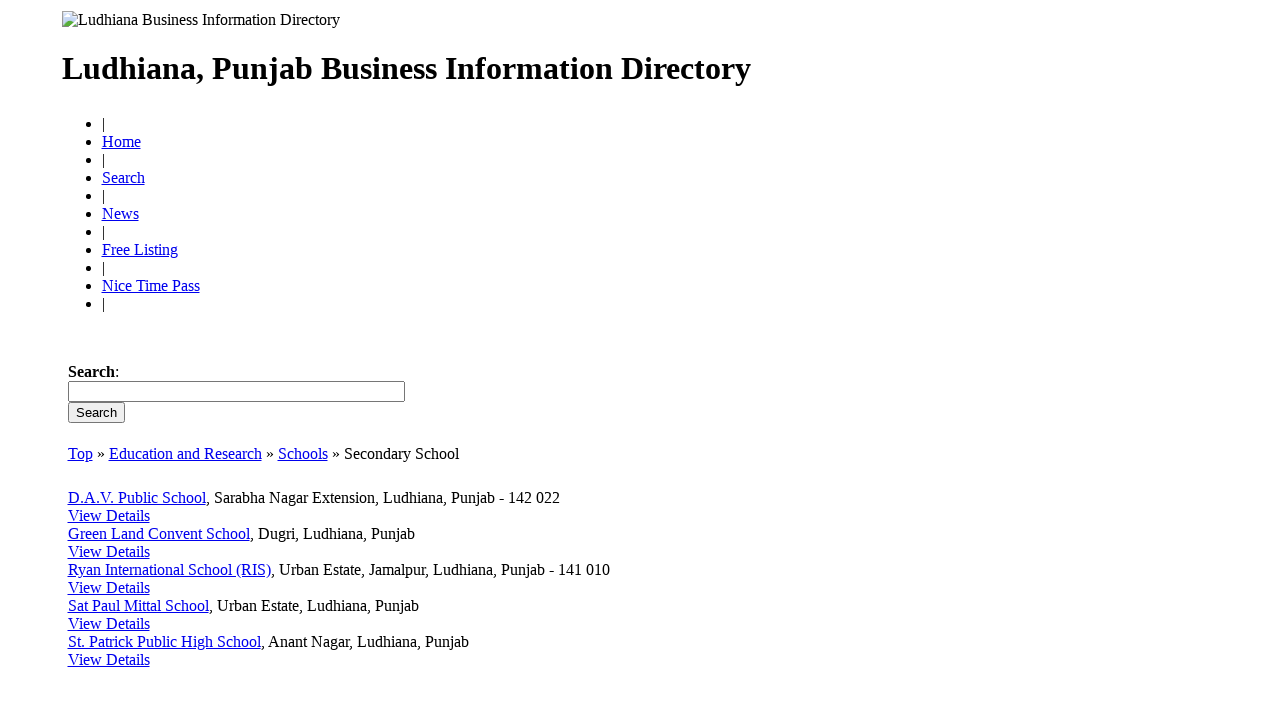

--- FILE ---
content_type: text/html; charset=UTF-8
request_url: https://ludhianaonline.info/listing3/8_2_7_0_0_0/Education-Research-Schools-Secondary-School/index.htm
body_size: 2848
content:
<!DOCTYPE HTML PUBLIC "-//W3C//DTD HTML 4.01 Transitional//EN"><html><head><title>Secondary School: Schools: Education And Research Ludhiana Business Information Directory</title><BASE href='https://ludhianaonline.info/'>
<meta name='classification' content='Regional India Punjab Ludhiana'><meta name='viewport' content='width=device-width, initial-scale=1, maximum-scale=1'>
<meta name='audience' content='all'>
<meta name='googlebot' content='index,follow'>
<meta name='resource-type' content='web page'>
<meta name='doc-type' content='web pPage'>
<meta name='doc-class' content='published'>
<meta name='doc-rights' content='public domain'>
<meta name='document-state' content='dynamic'>
<meta name='cache-control' content='public'>
<meta name='revisit-after' content='30 Days'>
<meta name='robots' content='index,follow'>
<meta name='rating' content='general'>
<meta name='distribution' content='global'>
<meta http-equiv='content-language' content='en'>
<meta name='search-engines' content='alltheweb, Altavista, anywhere, anywho, aol, ask, askjeeves, clusty, CNET, dictionary, ditto, dmoz, dogpile, excite,  gigablast, Go, Google, iwon, Jayde, Kanoodle, kartoo, khoj, koders, looksmart, Lycos, mamma, metacrawler, metasearch, MSN, netscape, overture, rediff,  scrubtheweb, sprinks, subjex, switchboard, teoma, truesearch, vivisimo, waply, webcrawler, wisenut, Yahoo, bing, live'>
<meta http-equiv='content-type' content='text/html;charset=utf-8'>
<link rel='stylesheet' href='https://ludhianaonline.info/includes/styles.php' type='text/css'>
<link rel='icon' href='https://ludhianaonline.info/siteimages/favicon.ico' type='image/vnd.microsoft.icon'>
<link rel='shortcut icon' href='https://ludhianaonline.info/siteimages/favicon.ico' type='image/vnd.microsoft.icon'>
<link rel='shortcut icon' href='https://ludhianaonline.info/siteimages/favicon.ico' type='image/x-icon'>
<meta http-equiv="PICS-Label" content='(PICS-1.1 "http://www.classify.org/safesurf/" L gen true for " https://ludhianaonline.info " r (SS~~000 1))'>
<meta name="iWatchDog-Program-Licensing" content="http://www.iwatchdog.org/license.html"><meta name="iWatchDog-Program-Validation" content='true comment "ChildSafe International Web Sites" for " https://ludhianaonline.info " on "2008.03.08"'><meta name='description' content='Secondary School Schools Education And Research Ludhiana Business Information Directory Ludhiana Punjab Business Information Directory Ludhiana, Punjab Business Information Directory, Telephone, Fax, Facsimile, Mobile, GSM, E-mail, Web, Website, Contact Number, Email, Internet Address, Electronic Contact, Yellow Pages, Orange Pages, Directory'><meta name='keywords' content='Secondary School, Schools, Education And Research Ludhiana Business Information Directory Ludhiana, Punjab Business Information Directory, Telephone, Fax, Facsimile, Mobile, GSM, E-mail, Web, Website, Contact Number, Email, Internet Address, Electronic Contact, Yellow Pages, Orange Pages, Directory'><meta name='target' content='Board, Websites, Web, Email, Online, Business, Information, Portal on Chandigarh, Directory for Business, Yellow Pages, Orange Pages, Green Pages, White Pages, Forum, Jokes, Quotations, Stories, Vegetarian, Chat, Hotels and Travel, ludhianaonline.info'><meta name='author' content='Welcome2solutions &amp; Co., Chandigarh, India'><meta name='copyright' content='&copy; 2005-2026 Welcome2solutions &amp; Co., Chandigarh, India'>
<link rel='alternate' type='application/rss+xml' title='Ludhiana Business Information Directory: Search Engines, People Search, Search Words, Phone Directory, Telephone Directory' href='sitemap.xml'>
<meta name='DC.title' content='Ludhiana, Punjab Business Information Directory Search Engines People Words Phone Directory Telephone Directory Web'><meta name='publisher' content='Welcome2solutions &amp; Co., Chandigarh, India'><meta name='topic' content='Secondary School: Schools: Education And Research Ludhiana Business Information Directory information resources'><meta name='subject' content='Secondary School: Schools: Education And Research Ludhiana Business Information Directory ,Maps, Guide, Reference, Information and Statistics'>
<meta http-equiv='bulletin-text' Content='Secondary School: Schools: Education and Research Ludhiana Business Information Directory'><meta name='abstract' content='Secondary School: Schools: Education and Research Ludhiana Business Information Directory'><meta name='key-phrases' content='Secondary School: Schools: Education and Research Ludhiana Business Information Directory'>
<script async src="https://pagead2.googlesyndication.com/pagead/js/adsbygoogle.js?client=ca-pub-7013777140646687" crossorigin="anonymous"></script>
</head><body>
<div id='mainframe'>
<table cellspacing='0' cellpadding='3' summary='Secondary School: Schools: Education And Research Ludhiana Business Information Directory' border='0' class='maintable' align='center'><tbody><tr bgcolor='#ffffff'><td class='td70topleft'><table border='0' cellspacing='0' cellpadding='0' width='100%' summary='Ludhiana Business Information Directory'>
<tr>
 <td class='tdlefttopcr'><img class='logoludhiana' src='siteimages/ludhiana_logo.gif' alt='Ludhiana Business Information Directory'>
<h1 class='h1top'>Ludhiana, Punjab Business Information Directory</h1></td>
 <td class='tdrighttopcr'>		<script async src="https://pagead2.googlesyndication.com/pagead/js/adsbygoogle.js?client=ca-pub-7013777140646687" crossorigin="anonymous"></script><ins class="adsbygoogle" style="display:inline-block;width:468px;height:60px" data-ad-client="ca-pub-7013777140646687" data-ad-slot="8504002481"></ins><script>(adsbygoogle = window.adsbygoogle || []).push({});</script>
	</td>
</tr>
</table></td></tr><tr><td class='topgrnmenu'><ul class='topmenu'>
	<li>|
	<li><a href="index.php" title="Ludhiana Business Information Directory Home" class="topbarlinks">Home</a>
	<li>|
	<li><a href="https://search.ludhianaonline.info" title="Ludhiana Business Information Directory Search" class="topbarlinks">Search</a>
	<li>|
	<li><a href="https://news.ludhianaonline.info" title="Ludhiana Business Information Directory News &amp; Updates" class="topbarlinks">News</a>
	<li>|
	<li><a href="ludhiana-free-listing.pdf" target="new window" title="Ludhiana Business Information Directory Free Listing, Add URL, Add Site" class="topbarlinks">Free Listing</a>
		<li>|
	<li><a href="https://www.nicetimepass.com" target="new window" title="Nice Time Pass - Enjoy Jokes, Stores, SMS, Love messages" class="topbarlinks">Nice Time Pass</a>
	<li>|
</ul>

</td></tr><tr bgcolor='#ffffff'><td class='tdlefttop'><table class='tblwh100' summary='Secondary School: Schools: Education And Research Ludhiana Business Information Directory'><tr><td class='tdcentertop' width='82%'><table class='tblw100' summary="Secondary School: Schools: Education And Research Ludhiana Business Information Directory">
<tr><td>&nbsp;</td></tr>
<tr><td class='tdcentertop'>
	<div id='srchform'>
	<form method='post' action='https://search.ludhianaonline.info/index.php'>
	<div class="srcell2">
			<strong>Search</strong>: 
		</div>
		<div class="srcell3">
			<input type='text' class='txtInput' name='search' value='' size='40' maxlength='100'>
		</div>
		<div class="srcell4">
			<input type="submit" value="Search" class="btnInput">
		</div>
</form>
	</div>
</td></tr>
</table><table class="tblwh100" summary="Ludhiana Business Information Directory $cat2"><tr><td class="td26leftmiddle"><div class="toptitle"><a href="https://ludhianaonline.info" class="lnk" title="Ludhiana Business Information Directory">Top</a> &raquo; <a href="https://ludhianaonline.info/mainlisting/8_0_0_0_0_0/Education-Research/index.htm" class="lnk" title="Ludhiana Business Information Directory: Education and Research">Education and Research</a> &raquo; <a href="https://ludhianaonline.info/listing2/8_2_0_0_0_0/Education-Research-Schools/index.htm" class="lnk" title="Ludhiana Business Information Directory: Schools">Schools</a> &raquo; Secondary School</div></td></tr><tr><td class="spacersotherpages"></td></tr><tr><td class="tdlefttop">&nbsp;<!-- ADDRESSES -->
<div id="container"><div class="colleft"><a href="business_contact_details/884/D.A.V.-Public-School/index.htm" class="link-title">D.A.V. Public School</a>, Sarabha Nagar Extension, Ludhiana, Punjab - 142 022</div><div class="colright"><a href="business_contact_details/884/D.A.V.-Public-School/index.htm" class="grnlink">View Details</a></div><div class="colleft2"><a href="business_contact_details/444/Green-Land-Convent-School/index.htm" class="link-title">Green Land Convent School</a>, Dugri, Ludhiana, Punjab</div><div class="colright2"><a href="business_contact_details/444/Green-Land-Convent-School/index.htm" class="grnlink">View Details</a></div><div class="colleft"><a href="business_contact_details/707/Ryan-International-School-(RIS)/index.htm" class="link-title">Ryan International School (RIS)</a>, Urban Estate, Jamalpur, Ludhiana, Punjab - 141 010</div><div class="colright"><a href="business_contact_details/707/Ryan-International-School-(RIS)/index.htm" class="grnlink">View Details</a></div><div class="colleft2"><a href="business_contact_details/416/Sat-Paul-Mittal-School/index.htm" class="link-title">Sat Paul Mittal School</a>, Urban Estate, Ludhiana, Punjab</div><div class="colright2"><a href="business_contact_details/416/Sat-Paul-Mittal-School/index.htm" class="grnlink">View Details</a></div><div class="colleft"><a href="business_contact_details/482/St.-Patrick-Public-High-School/index.htm" class="link-title">St. Patrick Public High School</a>, Anant Nagar, Ludhiana, Punjab</div><div class="colright"><a href="business_contact_details/482/St.-Patrick-Public-High-School/index.htm" class="grnlink">View Details</a></div></div><!-- end ADDRESSES --></td></tr></table><!-- FOOTER --></td><td class='spacers' rowspan='2'></td><td rowspan='2' width='162' class='tdcentertop'><div id='sponsor'><script data-cfasync='false' type='text/javascript' src='//p13798.clksite.com/adServe/banners?tid=13798_105618_0'></script></div></td></tr><tr><Td class='tdcenterbot'>&nbsp;<br>		<script async src="//pagead2.googlesyndication.com/pagead/js/adsbygoogle.js"></script> <!-- htps ludhiana links --> <ins class="adsbygoogle" style="display:block" data-ad-client="ca-pub-7013777140646687" data-ad-slot="1884066895" data-ad-format="link"></ins> <script> (adsbygoogle = window.adsbygoogle || []).push({}); </script>
	&nbsp;</td></tr><tr><Td colspan='3' class='spacers'></td></tr></TABLE></td></tr></TABLE></div><div class='clr'></div>&nbsp;<center><div class="mads-block"></div><script async src="https://pagead2.googlesyndication.com/pagead/js/adsbygoogle.js"></script><ins class="adsbygoogle" style="display:inline-block;width:728px;height:90px" data-ad-client="ca-pub-7013777140646687" data-ad-slot="1883410357"></ins><script> (adsbygoogle = window.adsbygoogle || []).push({}); </script></center>&nbsp;<div id='footer'><p><b>Developed and maintained by</b>: Welcome2solutions &amp; Co., Chandigarh, India. All rights reserved;<br>| <a href="disclaimer.php">Disclaimer and Privacy Policy</a> | <a href="termofuse.php">Term of Use</a> | </p></div>		<script type="text/javascript"> var infolinks_pid = 14823; var infolinks_wsid = 38; </script> <script type="text/javascript" src="//resources.infolinks.com/js/infolinks_main.js"></script>
	</body></html>

--- FILE ---
content_type: text/html; charset=utf-8
request_url: https://www.google.com/recaptcha/api2/aframe
body_size: 267
content:
<!DOCTYPE HTML><html><head><meta http-equiv="content-type" content="text/html; charset=UTF-8"></head><body><script nonce="mEoPPTJL06RAeogIQAjULw">/** Anti-fraud and anti-abuse applications only. See google.com/recaptcha */ try{var clients={'sodar':'https://pagead2.googlesyndication.com/pagead/sodar?'};window.addEventListener("message",function(a){try{if(a.source===window.parent){var b=JSON.parse(a.data);var c=clients[b['id']];if(c){var d=document.createElement('img');d.src=c+b['params']+'&rc='+(localStorage.getItem("rc::a")?sessionStorage.getItem("rc::b"):"");window.document.body.appendChild(d);sessionStorage.setItem("rc::e",parseInt(sessionStorage.getItem("rc::e")||0)+1);localStorage.setItem("rc::h",'1769063420626');}}}catch(b){}});window.parent.postMessage("_grecaptcha_ready", "*");}catch(b){}</script></body></html>